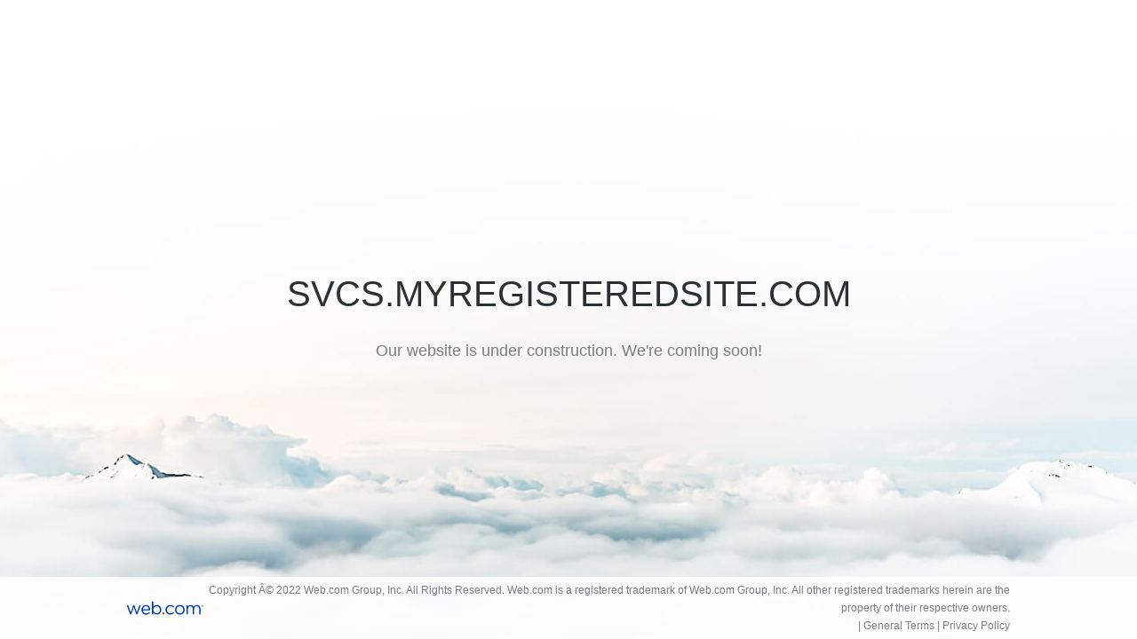

--- FILE ---
content_type: text/html;charset=ISO-8859-1
request_url: http://svcs.myregisteredsite.com/svcs/dcc.jsp?tpage=http://www.blackapalooza.com/index.html&dsrc=gb:7451416147924668750/DS_TLXGuestbook_1175417937263.xml&xsl=dccfile:gb.xsl&pcon=yes&partner=inldspear&obpp=blDe2trOXurEzlraytTKxObuVN5czlrm6sTiZmxoYmJg&ret_url=http%3A%2F%2Fwww.blackapalooza.com%2Fblackapalooza_music_gear_instruments_staging_id6.html&page=2
body_size: 188718
content:
<!-- page-render Thu Apr 21 2022 21:50:52 GMT+0000 (Coordinated Universal Time) -->
<!DOCTYPE html>
<html lang="en">
<head>
  <meta charset="UTF-8"> <meta name="viewport" content="width=device-width, initial-scale=1, maximum-scale=1, user-scalable=0"/>
  <title>Build a Free Website - Web.com</title>
  <link rel="icon" type="image/png" href="https://rest.edit.site/image-api-service/partners/969/favicons/favicon.png?sizes=180x180&ts=Thu Apr 21 2022 21:50:52 GMT+0000 (Coordinated Universal Time)" sizes="180x180">
  <link rel="icon" type="image/png" href="https://rest.edit.site/image-api-service/partners/969/favicons/favicon.png?sizes=32x32&ts=Thu Apr 21 2022 21:50:52 GMT+0000 (Coordinated Universal Time)" sizes="32x32">
  <link rel="icon" type="image/png" href="https://rest.edit.site/image-api-service/partners/969/favicons/favicon.png?sizes=16x16&ts=Thu Apr 21 2022 21:50:52 GMT+0000 (Coordinated Universal Time)" sizes="16x16">
  <style>html, body{height: 100%;}body{background: #fff; margin: 0; padding: 0; position: relative; font-family: "Gotham SSm A", "Gotham SSm B", sans-serif; -webkit-font-smoothing: antialiased; -moz-osx-font-smoothing: grayscale; text-rendering: optimizeLegibility;}.error{position: relative; min-height: 100%; width: 100%; padding: 100px 0; overflow: auto; z-index: 1; display: flex; align-items: center; justify-content: center; text-align: center; box-sizing: border-box; background: url('[data-uri]') center bottom no-repeat;}.error__box{padding: 0 30px; position: relative; z-index: 1;}.error__title{font-size: 40px; color: #2b3033; font-weight: 500; line-height: 46px; margin-bottom: 25px; text-transform: uppercase; word-break: break-all;}.error__text{color: #797d80; font-size: 18px; line-height: 33px;}.footer{position: absolute; bottom: 0; left: 0; right: 0; background: rgba(255, 255, 255, .9);}.footer__wrap{min-height: 70px; display: flex; align-items: center; justify-content: space-between; max-width: 1200px; margin: 0 auto; padding: 0 15px; box-sizing: border-box;}.footer__logo{text-align: left; width: 120px; height: 24px;}.footer__logo img{max-width: 100%; max-height: 100%; width: auto;}.footer__policy{text-align: right; line-height: 20px; font-size: 12px; color: #797d80;}.footer_r-wrap, .footer__copyright, .footer__link-wrap, .footer__divider{display: inline-block; vertical-align: top;}.footer__link{display: inline-block; color: #797d80; vertical-align: top; transition: color .15s ease-in-out; text-decoration: none; cursor: pointer;}.footer__link:hover{color: #ff3377;}.footer__dot{color: #797d80;}@media(min-width: 2561px){.error{background-size: cover;}}@media(min-width: 1921px){.error{background-image: url('[data-uri]');}.footer__wrap{max-width: 1440px;}}@media(max-width: 1366px){.error{background-image: url('[data-uri]');}.footer__wrap{max-width: 1024px;}}@media(max-width: 1024px){.error{background-image: url('[data-uri]');}.footer__wrap{padding: 0 30px;}}@media(max-width: 767px){.error{background-image: url('[data-uri]');}.error__box{width: 100%; padding: 0 20px; box-sizing: border-box;}.footer__wrap{padding: 0 20px;}}@media (max-width: 600px){.error{padding: 30px 0 154px;}.error__title{font-size: 6.5vw;}.footer__wrap{padding: 20px 0; flex-wrap: wrap; justify-content: center;}.footer__logo{text-align: center;}.footer__policy{padding: 0 20px; box-sizing: border-box; width: 100%; text-align: center; margin-top: 20px;}}@media(max-width: 479px){.error{background-image: url('[data-uri]');}}</style>
</head>
<body>
<div class="error">
  <div class="error__box">
    <div class="error__title"><script>document.write(location.hostname)</script></div>
    <div class="error__text">Our website is under construction. We're coming soon!</div>
  </div>
    <div class="footer">
      <div class="footer__wrap">
        <div class="footer__logo">
          <a href="https://checkout.web.com/manage-it/index.jsp">
            <img src="https://rest.edit.site/filestorage-api-service/resellersLogos/969/logoTaken.svg" width="278" height="48"/>
          </a>
        </div>
        <div class="footer__policy">
            <div class="footer__copyright">Copyright Â© 2022 Web.com Group, Inc. All Rights Reserved. Web.com is a registered trademark of Web.com Group, Inc. All other registered trademarks herein are the property of their respective owners.</div>
          <div class="footer_r-wrap">
            <div class="footer__link-wrap">
                  <span class="footer__divider">|</span>
                <a href="https://legal.web.com" class="footer__link" rel="noopener" target="_blank">General Terms</a>
                  <span class="footer__divider">|</span>
                <a href="https://legal.web.com" class="footer__link" rel="noopener" target="_blank">Privacy Policy<span class="footer__dot"></span></a>
            </div>
          </div>
        </div>
      </div>
    </div>
</div>
</body>
</html>




--- FILE ---
content_type: image/svg+xml
request_url: https://rest.edit.site/filestorage-api-service/resellersLogos/969/logoTaken.svg
body_size: 2115
content:
<?xml version="1.0" encoding="utf-8"?>
<!-- Generator: Adobe Illustrator 23.1.1, SVG Export Plug-In . SVG Version: 6.00 Build 0)  -->
<svg version="1.1" id="Layer_1" xmlns="http://www.w3.org/2000/svg" xmlns:xlink="http://www.w3.org/1999/xlink" x="0px" y="0px"
	 width="277.734px" height="48.42px" viewBox="0 0 277.734 48.42" enable-background="new 0 0 277.734 48.42" xml:space="preserve">
<path fill="#003CAA" d="M10.501,45.892L0.324,17.566C0.194,17.177,0,16.658,0,16.205c0-1.232,1.037-2.398,2.528-2.398
	c1.296,0,2.139,0.843,2.528,2.074l8.426,25.15l8.491-25.215c0.389-1.167,1.167-2.009,2.464-2.009h0.259
	c1.361,0,2.204,0.843,2.593,2.009l8.426,25.215l8.556-25.279c0.324-1.037,1.037-1.945,2.398-1.945c1.426,0,2.464,1.102,2.464,2.334
	c0,0.454-0.195,0.972-0.324,1.361L38.567,45.892c-0.518,1.491-1.556,2.269-2.722,2.269H35.65c-1.296,0-2.269-0.778-2.722-2.269
	l-8.362-24.437L16.14,45.892c-0.454,1.491-1.426,2.269-2.723,2.269h-0.13C12.056,48.161,11.019,47.383,10.501,45.892z"/>
<path fill="#003CAA" d="M69.224,48.42c-9.204,0-16.723-7.065-16.723-17.436v-0.13c0-9.658,6.806-17.436,16.075-17.436
	c9.917,0,15.557,8.102,15.557,16.983c0,1.361-1.102,2.334-2.334,2.334H57.556c0.713,7.26,5.834,11.343,11.797,11.343
	c4.148,0,7.195-1.62,9.658-3.889c0.389-0.324,0.843-0.583,1.426-0.583c1.232,0,2.204,0.972,2.204,2.139
	c0,0.584-0.26,1.167-0.778,1.621C78.687,46.41,74.928,48.42,69.224,48.42z M79.141,29.039c-0.519-6.093-4.019-11.408-10.695-11.408
	c-5.834,0-10.241,4.861-10.889,11.408H79.141z"/>
<path fill="#003CAA" d="M90.676,2.528C90.676,1.102,91.778,0,93.14,0c1.426,0,2.528,1.102,2.528,2.528v18.344
	c2.722-4.019,6.676-7.454,12.834-7.454c8.037,0,16.01,6.352,16.01,17.371v0.13c0,10.954-7.908,17.436-16.01,17.436
	c-6.223,0-10.241-3.371-12.834-7.13v4.213c0,1.361-1.037,2.528-2.463,2.528c-1.426,0-2.528-1.167-2.528-2.528V2.528z
	 M119.392,30.983v-0.13c0-7.908-5.445-12.964-11.797-12.964c-6.223,0-12.121,5.25-12.121,12.899v0.13
	c0,7.778,5.898,12.964,12.121,12.964C114.076,43.882,119.392,39.086,119.392,30.983z"/>
<path fill="#003CAA" d="M139.74,31.048v-0.13c0-9.464,7.389-17.501,17.177-17.501c5.574,0,9.334,2.139,12.315,4.862
	c0.389,0.324,0.778,0.972,0.778,1.75c0,1.361-1.102,2.398-2.398,2.398c-0.648,0-1.232-0.259-1.621-0.584
	c-2.398-2.204-5.121-4.019-9.139-4.019c-6.806,0-11.992,5.769-11.992,12.964v0.13c0,7.26,5.315,13.029,12.315,13.029
	c3.825,0,6.871-1.75,9.334-4.084c0.324-0.324,0.778-0.648,1.426-0.648c1.232,0,2.269,1.102,2.269,2.269
	c0,0.583-0.259,1.167-0.648,1.556c-3.176,3.176-7,5.38-12.64,5.38C147.13,48.42,139.74,40.447,139.74,31.048z"/>
<path fill="#003CAA" d="M174.481,31.048v-0.13c0-9.464,7.389-17.501,17.501-17.501c10.047,0,17.436,7.908,17.436,17.371v0.13
	c0,9.463-7.454,17.501-17.566,17.501C181.806,48.42,174.481,40.512,174.481,31.048z M204.298,31.048v-0.13
	c0-7.195-5.38-13.093-12.445-13.093c-7.26,0-12.251,5.898-12.251,12.964v0.13c0,7.195,5.315,13.029,12.381,13.029
	C199.242,43.947,204.298,38.114,204.298,31.048z"/>
<path fill="#003CAA" d="M215.833,16.334c0-1.361,1.102-2.528,2.463-2.528c1.426,0,2.528,1.102,2.528,2.528v3.435
	c2.204-3.306,5.186-6.352,10.825-6.352c5.445,0,8.945,2.917,10.76,6.676c2.398-3.695,5.963-6.676,11.797-6.676
	c7.714,0,12.445,5.186,12.445,13.482v18.725c0,1.426-1.102,2.528-2.463,2.528c-1.426,0-2.528-1.102-2.528-2.528V28.066
	c0-6.482-3.241-10.112-8.686-10.112c-5.056,0-9.204,3.76-9.204,10.371v17.299c0,1.426-1.102,2.528-2.528,2.528
	c-1.362,0-2.463-1.102-2.463-2.528V27.937c0-6.288-3.306-9.982-8.621-9.982c-5.315,0-9.334,4.408-9.334,10.565v17.105
	c0,1.426-1.037,2.528-2.463,2.528c-1.426,0-2.528-1.102-2.528-2.528V16.334z"/>
<circle fill="#E60032" cx="132.197" cy="44.406" r="3.733"/>
<path fill="#003DA5" d="M270.342,17.075c0-0.655,0.164-1.27,0.491-1.843s0.778-1.025,1.351-1.356
	c0.573-0.331,1.191-0.496,1.853-0.496c0.655,0,1.27,0.164,1.843,0.491s1.025,0.778,1.356,1.351c0.331,0.573,0.496,1.191,0.496,1.853
	c0,0.645-0.159,1.252-0.477,1.818s-0.763,1.021-1.337,1.361c-0.573,0.341-1.201,0.511-1.882,0.511c-0.678,0-1.304-0.17-1.877-0.509
	s-1.02-0.792-1.339-1.359C270.502,18.331,270.342,17.724,270.342,17.075z M270.858,17.075c0,0.567,0.143,1.097,0.428,1.59
	c0.285,0.493,0.674,0.881,1.167,1.165c0.493,0.283,1.021,0.425,1.585,0.425c0.57,0,1.099-0.143,1.587-0.428
	c0.488-0.285,0.876-0.671,1.162-1.157c0.287-0.487,0.43-1.018,0.43-1.595c0-0.57-0.143-1.099-0.428-1.587
	c-0.285-0.488-0.671-0.876-1.157-1.162c-0.487-0.287-1.018-0.43-1.595-0.43c-0.57,0-1.099,0.143-1.587,0.428
	c-0.488,0.285-0.876,0.671-1.162,1.157C271.002,15.967,270.858,16.498,270.858,17.075z M275.537,16.181
	c0,0.262-0.07,0.494-0.209,0.695c-0.139,0.201-0.335,0.351-0.587,0.45l1.17,1.941h-0.826l-1.017-1.74h-0.663v1.74h-0.727v-4.379
	h1.283c0.544,0,0.943,0.106,1.197,0.319S275.537,15.745,275.537,16.181z M273.404,16.923h0.531c0.262,0,0.473-0.068,0.632-0.204
	c0.159-0.136,0.238-0.309,0.238-0.518c0-0.246-0.07-0.422-0.211-0.528c-0.141-0.106-0.364-0.16-0.668-0.16h-0.521V16.923z"/>
</svg>
